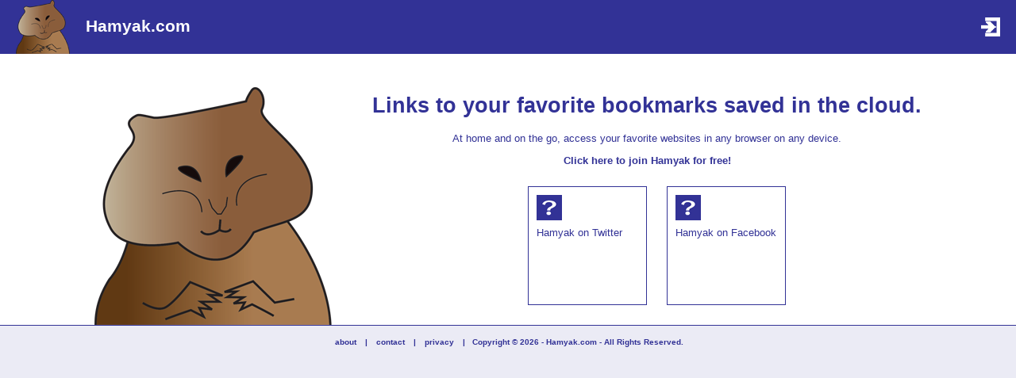

--- FILE ---
content_type: text/html; charset=utf-8
request_url: http://hamyak.com/
body_size: 7144
content:

<html>
<head id="Head1"><title>
	Hamyak.com - Links to your favorite bookmarks saved in the cloud
</title><meta http-equiv="imagetoolbar" content="no" /><link rel="shortcut icon" href="http://hamyak.com/favicon.ico?v=2" /><link href="./Scripts/Styles.css" rel="STYLESHEET" type="text/css" /><meta name="description" content="Hamyak.com - Links to your favorite bookmarks saved in the cloud" /><meta name="keywords" content="favorites,bookmarks,links,pages,link sharing,bookmark saving" /></head>
<body topmargin="0" leftmargin="0" marginheight="0" marginwidth="0">
    <form method="post" action="./" id="form1" enctype="multipart/form-data">
<div class="aspNetHidden">
<input type="hidden" name="__EVENTTARGET" id="__EVENTTARGET" value="" />
<input type="hidden" name="__EVENTARGUMENT" id="__EVENTARGUMENT" value="" />
<input type="hidden" name="__VIEWSTATE" id="__VIEWSTATE" value="/wEPDwULLTE4MDUyNDI5ODBkZPaGwztqXjDQb/0V7a8T+hwUlUK2" />
</div>

<script type="text/javascript">
//<![CDATA[
var theForm = document.forms['form1'];
if (!theForm) {
    theForm = document.form1;
}
function __doPostBack(eventTarget, eventArgument) {
    if (!theForm.onsubmit || (theForm.onsubmit() != false)) {
        theForm.__EVENTTARGET.value = eventTarget;
        theForm.__EVENTARGUMENT.value = eventArgument;
        theForm.submit();
    }
}
//]]>
</script>


<script src="/WebResource.axd?d=meYDuNE3uyfUuJBFuFCS-fyOB_qA2rAzk8Dg03DPiZOsCrbs25jMlVYkon2le6J6mLcOT89NbM3X20ZPqcybPG488SY1&amp;t=638901289900000000" type="text/javascript"></script>


<script src="/ScriptResource.axd?d=7Krjho5HksfTM94f2GeJSmGhqylIJm6rIockvm8p1xoILPcpeRIu7xyCsXMhCRcrpNwkQZBz4X--eU5Xfv0NqFkK6MUYS1GX0GAk_3SWynHlVlfHCBIOE09OWqGE8Mqh8xttIgsWfZ-9YjoTP_aMS_6yoreKw_Izzkub6-4GJkSh4yDB0&amp;t=5c0e0825" type="text/javascript"></script>
<script src="/ScriptResource.axd?d=-zSFOkXPDiluqij8gjCz0JWtauTBBLiSGB7NCGcF6sFthjtP2EsPLiJPWB51W1KKNRKn4xiygs47gEi2f0FPz4mA9CA8k21rsUe4Q5ajrtq306uV_z1t5QAAZyEM6VQjz-8sFS9yGyzeiODsJzL85_EM7PGqzn4y5YY_3M4EQB9lhtKs0&amp;t=5c0e0825" type="text/javascript"></script>
<div class="aspNetHidden">

	<input type="hidden" name="__VIEWSTATEGENERATOR" id="__VIEWSTATEGENERATOR" value="CA0B0334" />
	<input type="hidden" name="__EVENTVALIDATION" id="__EVENTVALIDATION" value="/wEdAAPsZw0mCsJQDBGE+CnppMM8ryUlreqTtYf3toiugII5eIkHj7KsGQZ9KI/q0cgR79flbGVPBN7x67SmhG5xYWzsJhAnhw==" />
</div>
    <script type="text/javascript">
//<![CDATA[
Sys.WebForms.PageRequestManager._initialize('ctl00$ScriptManager1', 'form1', ['tctl00$ContentPlaceHolder1$UpdatePanel1','ContentPlaceHolder1_UpdatePanel1','tctl00$ContentPlaceHolder1$UpdatePanel3','ContentPlaceHolder1_UpdatePanel3','tctl00$ContentPlaceHolder1$UpdatePanel2','ContentPlaceHolder1_UpdatePanel2'], [], [], 90, 'ctl00');
//]]>
</script>

    <div align="center">
    <table border="0" cellpadding="0" cellspacing="0" width="100%" bgcolor="#FFFFFF">
        <tr valign="top">
            <td align="center" width="100%">

                <table border="0" cellpadding="0" cellspacing="0" width="100%">
                    <tr valign="middle">
		                <td align="left" style="padding-left:20px; width:68px;" class="TopBar"><a href="./"><img src="Images/hamyak_68x68.png" border="0" alt="Hamyak.com" title="Hamyak.com" /></a></td> 
                        <td align="left" style="padding-left:20px;" class="TopBar"><a href="./">Hamyak.com</a></td>
                        <td id="td_SignedOut" align="right" style="padding-right:20px;" class="TopBar">
                            <a href="SignIn.aspx"><img src="Images/LoginIcon2.gif" alt="Sign In" title="Sign In" border="0" width="24" height="24" /></a>                    
                        </td>

                        
                     </tr>
                </table>

                <table border="0" cellpadding="0" cellspacing="0" width="100%" class="ContentTable">
                    <tr valign="top">                      
                        <td align="center">



<div id="ContentPlaceHolder1_UpdatePanel1">
	
        <table id="ContentPlaceHolder1_tbl_SignedOut" border="0" cellpadding="0" cellspacing="0">
		<tr valign="bottom">
			<td rowspan="2" style="padding: 25px 25px 0px 50px;"><img src="Images/hamyak.png" alt="Hamyak" title="Hamyak" /></td>
			<td align="center" style="padding: 50px 50px 0px 25px;">
                    <h1>Links to your favorite bookmarks saved in the cloud.</h1>
                    <p>At home and on the go, access your favorite websites in any browser on any device.</p>
                    <p><a href="Join.aspx">Click here to join Hamyak for free!</a></p>
                </td>
		</tr>
		<tr>
			<td align="center">
                    <table border="0" cellpadding="0" cellspacing="25">
	                <tr valign="top">                        
	                    <td class="PageSquare" title="http://twitter.com/HamyakDotCom" onclick="window.open('http://twitter.com/HamyakDotCom')">
                            <img src="http://twitter.com/favicon.ico" onerror="this.src='./Images/MissingIcon.gif'" /><br />
                            <textarea name="ctl00$ContentPlaceHolder1$tb_PageSquare" rows="2" cols="20" readonly="readonly" id="ContentPlaceHolder1_tb_PageSquare">
Hamyak on Twitter</textarea>  
                        </td>
	                    <td class="PageSquare" title="http://www.facebook.com/HamyakDotCom" onclick="window.open('http://www.facebook.com/HamyakDotCom')">
                            <img src="http://facebook.com/favicon.ico" onerror="this.src='./Images/MissingIcon.gif'" /><br />
                            <textarea name="ctl00$ContentPlaceHolder1$TextBox1" rows="2" cols="20" readonly="readonly" id="ContentPlaceHolder1_TextBox1">
Hamyak on Facebook</textarea>  
                        </td>
                    </tr>
                </table>            
                </td>
		</tr>
	</table>
	        
    
</div>



<div id="ContentPlaceHolder1_UpdatePanel3">
	
        
    
</div>

<div id="ContentPlaceHolder1_UpdatePanel2">
	
        
    
</div>



</td>
                    </tr>
                </table>

			    <table border="0" cellpadding="0" cellspacing="0" width="100%" style="background:#ebebf5;">
                    <tr style="background:#323296; height:1px;">
                        <td style="height:1px;"><img src="Images/dot.gif" width="1" height="1" /></td>
                    </tr>
				    <tr valign="top">
					    <td align="center" class="footer" style="padding:15px;">
						    <a href="About.aspx">about</a>&nbsp;&nbsp;&nbsp;|&nbsp;&nbsp;
						    <a href="Contact.aspx">contact</a>&nbsp;&nbsp;&nbsp;|&nbsp;&nbsp;
                            <a href="Privacy.aspx">privacy</a>&nbsp;&nbsp;&nbsp;|&nbsp;&nbsp;
                            Copyright &copy; 2026 - Hamyak.com - All Rights Reserved.
					    </td>
				    </tr>
                    
			    </table>

            </td>
        </tr>
    </table>
    </div>
    </form>
</body>
</html>

--- FILE ---
content_type: text/css
request_url: http://hamyak.com/Scripts/Styles.css
body_size: 4485
content:
/* HTML TAGS */

.ContentTable	            {background:#FFFFFF;}

BODY		                {font-weight:normal; font-size:10pt; color:#323296; font-family:verdana, helvetica; background:#ebebf5;}
TABLE		                {font-weight:normal; font-size:10pt; color:#323296; font-family:verdana, helvetica;}
TD		                    {font-weight:normal; font-size:10pt; color:#323296; font-family:verdana, helvetica;}

A			                {font-weight:bold; color:#323296; text-decoration:none;}
A:visited		            {font-weight:bold; color:#323296; text-decoration:none;}
A:hover			            {font-weight:bold; color:#323296; text-decoration:underline;}
A:active		            {font-weight:bold; color:#323296; text-decoration:none;}

H2 A			            {color:#323296; text-decoration:none;}
H2 A:visited		        {color:#323296; text-decoration:none;}
H2 A:hover			        {color:#323296; text-decoration:underline;}
H2 A:active		            {color:#323296; text-decoration:none;}

HR					        {border:1px solid #323296;}

TD .TopBar                  {background:#323296; font-size:16pt; color:#FFFFFF}
TD .TopBar A                {font-weight:bold; color:#FFFFFF; text-decoration:none;}
TD .TopBar A:visited        {font-weight:bold; color:#FFFFFF; text-decoration:none;}
TD .TopBar A:hover          {font-weight:bold; color:#FFFFFF; text-decoration:underline;}
TD .TopBar A:active         {font-weight:bold; color:#FFFFFF; text-decoration:none;}

TD .FolderSquareBlank	    {background:url(../Images/Folder_EBEBF5.png); font-size:10pt; color:#323296; height:144px; width:150px; text-align:center; vertical-align:middle; padding-top:15px;}
TD .FolderSquareEmpty	    {background:url(../Images/Folder_EBEBF5.png); font-size:10pt; color:#323296; height:144px; width:150px; text-align:center; vertical-align:middle; cursor:pointer; padding-top:15px;}
TD .FolderSquare		    {background:url(../Images/Folder_FFFFFF.png); font-size:10pt; color:#323296; height:144px; width:150px; cursor:pointer; padding-top:15px;}
TD .FolderSquare img	    {border-style:none; height:32px; width:32px; cursor:pointer; margin-top:10px; margin-left:10px; margin-right:10px;}
TD .FolderSquare textarea	{border-style:none; height:73px; width:133px; overflow:hidden; margin-left:8px; font-size:10pt; color:#323296; font-family:verdana, helvetica; cursor:pointer; resize:none;}

TD .PageSquareBlank	        {background:#ebebf5; font-size:10pt; color:#323296; border:solid 1px #323296; height:150px; width:148px; text-align:center; vertical-align:middle;}
TD .PageSquareEmpty	        {background:#ebebf5; font-size:10pt; color:#323296; border:solid 1px #323296; height:150px; width:148px; text-align:center; vertical-align:middle; cursor:pointer;}
TD .PageSquare		        {background:#FFFFFF; font-size:10pt; color:#323296; border:solid 1px #323296; height:150px; width:148px; cursor:pointer;}
TD .PageSquare img	        {border-style:none; height:32px; width:32px; cursor:pointer; margin-top:10px; margin-left:10px; margin-right:10px;}
TD .PageSquare textarea	    {border-style:none; height:88px; width:134px; overflow:hidden; margin-top:6px; margin-left:8px; font-size:10pt; color:#323296; font-family:verdana, helvetica; cursor:pointer; resize:none;}

/* .footer */

.footer                     {font-weight:bold; font-size:7.5pt; color:#323296; }
.footer A                   {font-weight:bold; font-size:7.5pt; color:#323296; text-decoration:none; padding-left:2px; padding-right:2px;}
.footer A:visited           {font-weight:bold; font-size:7.5pt; color:#323296; text-decoration:none;}
.footer A:hover             {font-weight:bold; font-size:7.5pt; color:#323296; text-decoration:underline;}
.footer A:active            {font-weight:bold; font-size:7.5pt; color:#323296; text-decoration:none;}

/* .box */

.box                        {background:#FFFFFF; font:18px verdana; color:#323296; border:solid 1px #323296;}

/* .button */

.button                     {background:#323296; color:#FFFFFF; font:16px verdana; border:solid 1px #FFFFFF; height:30px; text-align:center; margin-top:10px; margin-bottom:10px; padding-left:10px; padding-right:10px; cursor:pointer;}

/* .buttonDisabled */

.buttonDisabled             {background:#7070b6; color:#FFFFFF; font: 16px verdana; border:solid 1px #FFFFFF; height:30px; text-align:center; margin-top:10px; margin-bottom:10px; padding-left:10px; padding-right:10px; cursor:default;}